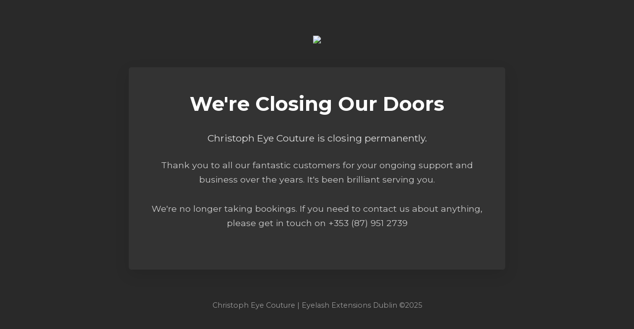

--- FILE ---
content_type: text/html
request_url: https://www.christopheyecouture.com/
body_size: 1514
content:
<!DOCTYPE html>
<html lang="en">
<head>
    <meta charset="UTF-8">
    <meta name="viewport" content="width=device-width, initial-scale=1.0">
    <title>Christoph Eye Couture - Thank You</title>
    <link href="https://fonts.googleapis.com/css2?family=Montserrat:wght@300;400;500;600;700&display=swap" rel="stylesheet">
    <style>
        * {
            margin: 0;
            padding: 0;
            box-sizing: border-box;
        }

        body {
            font-family: 'Montserrat', sans-serif;
            background-color: #292929;
            color: #ffffff;
            line-height: 1.7;
            min-height: 100vh;
            display: flex;
            align-items: center;
            justify-content: center;
        }

        .container {
            max-width: 800px;
            margin: 0 auto;
            padding: 40px 20px;
            text-align: center;
        }

        .logo-placeholder img{
            max-width: 200px;
            height: auto;
            margin-bottom: 40px;
        }

        .main-content {
            background-color: #333333;
            padding: 50px 40px;
            border-radius: 5px;
            box-shadow: 0 10px 30px rgba(0, 0, 0, 0.1);
            margin-bottom: 30px;
        }

        h1 {
            font-size: 2.5rem;
            line-height: 1.2;
            font-weight: 700;
            margin-bottom: 30px;
            color: #ffffff;
        }

        .main-message {
            font-size: 1.2rem;
            font-weight: 400;
            color: #e0e0e0;
            margin-bottom: 25px;
            line-height: 1.6;
        }
        
        p a {
            color: #e0e0e0;
        }

        .thank-you-text {
            font-size: 1.1rem;
            color: #cccccc;
            margin-bottom: 30px;
            line-height: 1.7;
        }

        .info-section {
            background-color: #404040;
            padding: 30px;
            border-radius: 8px;
            margin: 30px 0;
            text-align: left;
        }

        .info-section h2 {
            font-size: 1.4rem;
            font-weight: 600;
            color: #ffffff;
            margin-bottom: 20px;
            text-align: center;
        }

        .info-list {
            list-style: none;
            margin: 0;
        }

        .info-list li {
            margin-bottom: 12px;
            padding-left: 25px;
            position: relative;
            color: #e0e0e0;
        }

        .info-list li::before {
            content: "•";
            position: absolute;
            left: 0;
            color: #cccccc;
            font-weight: bold;
            font-size: 1.2rem;
        }

        .contact-section {
            background-color: #404040;
            padding: 25px;
            border-radius: 8px;
            margin: 30px 0;
        }

        .contact-section h2 {
            font-size: 1.4rem;
            font-weight: 600;
            color: #ffffff;
            margin-bottom: 15px;
        }

        .contact-info {
            font-size: 1.1rem;
            color: #e0e0e0;
            margin-bottom: 8px;
        }

        .contact-info strong {
            color: #ffffff;
        }

        .final-message {
            font-size: 1.1rem;
            color: #cccccc;
            margin: 30px 0;
            font-style: italic;
        }

        .signature {
            font-size: 1rem;
            color: #ffffff;
            font-weight: 500;
            margin-top: 30px;
        }

        .footer {
            text-align: center;
            margin-top: 40px;
            padding: 20px;
            color: #999999;
            font-size: 0.9rem;
        }

        @media (max-width: 768px) {
            .container {
                padding: 20px 15px;
            }

            .main-content {
                padding: 30px 25px;
            }

            h1 {
                font-size: 1.9rem;
            }
            
            .main-content {
                padding: 0;
                background-color: transparent;
            }

            .main-message {
                font-size: 1.1rem;
            }


            .info-section,
            .contact-section {
                padding: 20px;
            }
        }

        @media (max-width: 480px) {
            h1 {
                font-size: 1.6rem;
            }

            .main-message,
            .thank-you-text {
                font-size: 1rem;
            }
        }
    </style>
</head>
<body>
    <div class="container">
        <div class="logo-placeholder">
            <img src="logo.png">
        </div>

        <div class="main-content">
            <h1>We're Closing Our Doors</h1>
            
            <p class="main-message">
                Christoph Eye Couture is closing permanently.
            </p>

            <p class="thank-you-text">
                Thank you to all our fantastic customers for your ongoing support and business over the years. It's been brilliant serving you.
            </p>

            <p class="thank-you-text">
                We're no longer taking bookings. If you need to contact us about anything, please get in touch on +353 (87) 951 2739
            </p>

        </div>

        <div class="footer">
            <p>Christoph Eye Couture | Eyelash Extensions Dublin ©2025</p>
        </div>
    </div>
<script defer src="https://static.cloudflareinsights.com/beacon.min.js/vcd15cbe7772f49c399c6a5babf22c1241717689176015" integrity="sha512-ZpsOmlRQV6y907TI0dKBHq9Md29nnaEIPlkf84rnaERnq6zvWvPUqr2ft8M1aS28oN72PdrCzSjY4U6VaAw1EQ==" data-cf-beacon='{"version":"2024.11.0","token":"84699f1b6eee407b96412935e39a2073","r":1,"server_timing":{"name":{"cfCacheStatus":true,"cfEdge":true,"cfExtPri":true,"cfL4":true,"cfOrigin":true,"cfSpeedBrain":true},"location_startswith":null}}' crossorigin="anonymous"></script>
</body>
</html>